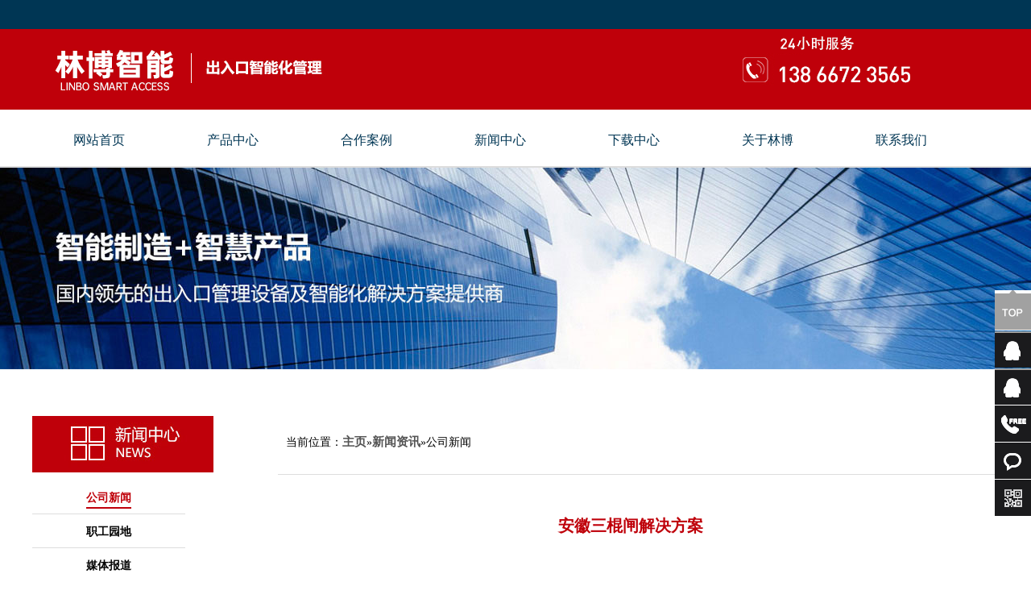

--- FILE ---
content_type: text/html; charset=utf-8
request_url: http://www.ahmenkong.com/news/view-175.html
body_size: 3743
content:
<!DOCTYPE html><html lang="zh-CN"><head><meta http-equiv="Content-Type" content="text/html; charset=UTF-8" /><meta http-equiv="content-language" content="zh-CN" /><title>安徽三棍闸解决方案-安徽林博智能科技工程有限公司</title><meta name="Keywords" content="安徽三棍闸解决方案" /><meta name="Description" content="停车管理，安徽三棍闸是针对建设安全文明小区的管理需要，以物业小区内的停车场智能化管理为目标，重点以小区内购买月租、月卡的固定停车用户为服务对象，以达到停车用户进出…" /><meta name="author" content="安徽赛普网络科技有限公司-http://www.saipu.cn/" /><meta name="robots" content="all" /><meta name="copyright" content="本站版权 安徽林博智能科技工程有限公司 所有。All Rights Reserved" /><meta http-equiv="X-UA-Compatible" content="IE=edge,chrome=1" /><meta name="renderer" content="webkit"><link href="/assets/website/css/css.css" rel="stylesheet" media="screen" type="text/css" /><link href="/assets/website/css/ybxft.css" rel="stylesheet" media="screen" type="text/css" /><link href="/assets/website/css/nav.css" rel="stylesheet" media="screen" type="text/css" /><link href="/assets/website/css/xwzxarticle.css" rel="stylesheet" media="screen" type="text/css" /><link href="/assets/website/css/lamp.css" rel="stylesheet" media="screen" type="text/css" /><script src="/assets/website/js/jquery-1.10.2.js"></script><script src="/assets/website/js/index.js"></script></head><body><div id="headtop"></div><div id="headerlogo"><div id="logoimg"><div style="float:right;"><img src="/assets/website/images/a145b0008e.png" width="420" height="100"></div><div style="float:left"><a href="/"><img src="/assets/website/images/98a6673b9c.png" width="420" height="100"></a></div></div></div><div class="navbox"><div class="nav"><li class="drop-menu-effect"><a href="/">网站首页</a></li><li class="drop-menu-effect"><a href='/product/index.html'>产品中心</a><div class="submenu"><div class="mj_menu_news_bg"><div class="mj_menu_news_main"><div class="mj_menu_li_txt "><h3><a href='/product/13.html'>智能停车场系统</a></h3><h3><a href='/product/15.html'>智能道闸</a></h3><h3><a href='/product/14.html'>人行通道管理</a></h3><h3><a href='/product/18.html'>精确定位系统</a></h3><h3><a href='/product/17.html'>岗亭</a></h3><h3><a href='/product/16.html'>电动伸缩门</a></h3></div></div></div></div></li><li class="drop-menu-effect"><a href='/cases/index.html'>合作案例</a><div class="submenu"><div class="mj_menu_news_bg"><div class="mj_menu_news_main"><div class="mj_menu_li_txt "><h3><a href='/case/8.html'>案例展示</a></h3></div></div></div></div></li><li class="drop-menu-effect"><a href='/news/index.html'>新闻中心</a><div class="submenu"><div class="mj_menu_news_bg"><div class="mj_menu_news_main"><div class="mj_menu_li_txt "><h3><a href='/news/3.html'>公司新闻</a></h3><h3><a href='/news/4.html'>职工园地</a></h3><h3><a href='/news/5.html'>媒体报道</a></h3></div></div></div></div></li><li class="drop-menu-effect"><a href='/download/index.html'>下载中心</a><div class="submenu"><div class="mj_menu_news_bg"><div class="mj_menu_news_main"><div class="mj_menu_li_txt "></div></div></div></div></li><li class="drop-menu-effect"><a href='/company/aboutus.html'>关于林博</a><div class="submenu"><div class="mj_menu_news_bg"><div class="mj_menu_news_main"><div class="mj_menu_li_txt "><h3><a href='/company/aboutus.html' title="关于我们">关于我们</a></h3><h3><a href='/company/service.html' title="服务承诺">服务承诺</a></h3></div></div></div></div></li><li class="drop-menu-effect"><a href='/contact/contactus.html'>联系我们</a></li></div></div>
<div class="xwzxsbanner" style="background: url(/assets/website/images/e757cb2bae.jpg) center top no-repeat;"></div><div class="mainbox" style="width:1200px;overflow:hidden;clear:both;margin:10px auto;"><div class="page-cpzx"><div class="leftsidebar_box"><div class="xwzxheader"><img src="/assets/website/images/newstype_bg.jpg" width="225" height="70"></div><dl class="system_log"><dd class="xwzxzblist"><a href='/news/3.html' class="current">公司新闻</a></dd><dd class="xwzxzblist"><a href='/news/4.html'>职工园地</a></dd><dd class="xwzxzblist"><a href='/news/5.html'>媒体报道</a></dd></dl></div><div class="xwzxright"><div class="headerwz">当前位置：<a href="/">主页</a>&raquo;<a href='/news/index.html'>新闻资讯</a>&raquo;<font>公司新闻</font></div><div class="xwzxrightbox"><div class="tit">安徽三棍闸解决方案</div><div class="con"></div></div><ul class="context"><li>上一篇：<a href="/news/view-174.html">合肥监控公司系统解决方案</a></li><li>下一篇：<a href="/news/view-176.html">安徽电动伸缩门解决方案</a></li></ul></div></div></div><div class="lmap" style="clear:both;overflow:hidden;padding-bottom:30px;margin-bottom:30px;width:100%;height:auto;background:#272727;"><div id="footer"><div class="b"><div class="cos"><ul><li><a href='/product/index.html' style="font-size:14px; font-weight:bold;">产品中心</a></li><li><a href='/product/13.html'><h3 style="font-weight: normal;font-size: 14px;">智能停车场系统</h3></a></li><li><a href='/product/15.html'><h3 style="font-weight: normal;font-size: 14px;">智能道闸</h3></a></li><li><a href='/product/14.html'><h3 style="font-weight: normal;font-size: 14px;">人行通道管理</h3></a></li><li><a href='/product/18.html'><h3 style="font-weight: normal;font-size: 14px;">精确定位系统</h3></a></li><li><a href='/product/17.html'><h3 style="font-weight: normal;font-size: 14px;">岗亭</h3></a></li><li><a href='/product/16.html'><h3 style="font-weight: normal;font-size: 14px;">电动伸缩门</h3></a></li></ul></div><div class="cos"><ul><li><a href='/download/index.html' style="font-size:14px; font-weight:bold;">下载中心</a></li></ul></div><div class="cos"><ul><li><a href='/news/index.html' style="font-size:14px; font-weight:bold;">新闻中心</a></li><li><a href='/news/3.html'><h3 style="font-weight: normal;font-size: 14px;">公司新闻</h3></a></li><li><a href='/news/4.html'><h3 style="font-weight: normal;font-size: 14px;">职工园地</h3></a></li><li><a href='/news/5.html'><h3 style="font-weight: normal;font-size: 14px;">媒体报道</h3></a></li></ul></div><div class="cos"><ul><li><a href='/company/aboutus.html' style="font-size:14px; font-weight:bold;">关于林博</a></li><li><a href='/company/aboutus.html' title="关于我们"><h3 style="font-weight: normal;font-size: 14px;">关于我们</h3></a></li><li><a href='/company/service.html' title="服务承诺"><h3 style="font-weight: normal;font-size: 14px;">服务承诺</h3></a></li></ul></div><div class="cos"><ul><li><a href='/contact/contactus.html' style="font-size:14px; font-weight:bold;">联系我们</a></li><li><a href='/contact/contactus.html'><h3 style="font-weight: normal;font-size: 14px;">联系我们</h3></a></li></ul></div><div class="addr"><div class="imgwx"><img src="/assets/website/images/e117201216.jpg" width="550" height="232" /></div></div></div><div class="footerp" style="color:#aaa;"><span>&nbsp;&nbsp;Copyright &copy; 安徽林博智能科技工程有限公司</span><span>备案号：<a href="https://beian.miit.gov.cn/" target="_blank">皖ICP备12006127号</a></span><span><a target="_blank" href="http://www.beian.gov.cn/portal/registerSystemInfo?recordcode=34010402702647" style="display:inline-block;text-decoration:none;height:20px;line-height:20px;"><img src="/assets/website/images/ga_beian.png" style="float:left;"/><p style="float:left;height:20px;line-height:20px;margin: 0px 0px 0px 5px; color:#939393;">皖公网安备 34010402702647号</p></a></span><span class="seosupport">网站设计与SEO服务提供商：<a href="http://www.saipu.cn/" target="_blank" title="赛普网络-提供基于互联网的全套解决方案">赛普网络</a></span></div></div></div><div class="kefu_q1" style=" position:fixed;top:50%;right:0px;"><ul><li class="q1_top" style="display:block;" id="get_top"><a href="#" target="_self"></a></li><li class="q1_qq"><a class="animate block  qq_icon" target="_blank" href="javascript:void(0);">在线客服</a></li><li class="q1_qq"><a class="animate block  qq_icon" target="_blank" href="javascript:void(0);">在线客服</a></li><li class="q1_tel"><a class="animate block">13866723565</a></li><li class="q1_zx"><a class="animate block" target="_blank">在线留言</a></li><li class="q1_code"><span><img src="/assets/website/images/8d9fe48644.png" width="133" height="133" /><p>扫描二维码，关注我们</p></span></li></ul></div>
<script>
    $(function () { $("#get_top").click(function () { $('body,html').animate({ scrollTop: 0 }, 1000); return false; }); });</script>
<script>
    $(document).ready(function () { $(function () { $(".wxhover").hover(function () { $(".hweixin").show(); }, function () { $(".hweixin").hide(); }) }) });</script><script src="/assets/website/js/indexgtwz.js"></script>
<style>#headtop .headtop .hweixin { width: 150px; height: 170px; position: absolute; right: 160px; top: 36px; background: url(/assets/website/images/8b1c79a5dc.png) top center no-repeat; z-index: 300; border: 2px solid #ddd; outline: 1px solid #ddd; display: none; }</style>
<script type="text/javascript" src="/assets/website/js/jquery.superslide.2.1.1.js"></script>
<script type="text/javascript">jQuery(".slideGroup .slideBox").slide({ mainCell: "ul", vis: 4, prevCell: ".sPrev", nextCell: ".sNext", effect: "leftMarquee", interTime: 50, autoPlay: true, trigger: "click" });jQuery(".slideGroup").slide({ titCell: ".parHd li", mainCell: ".parBd" });</script><script type="text/javascript" src="/assets/website/js/jquery.flexslider-min.js"></script>
<script type="text/javascript">$(document).ready(function () {$('.flexslider').flexslider({directionNav: true,pauseOnAction: false,slideshowSpeed: 3000});});</script>
</body></html>


--- FILE ---
content_type: text/css
request_url: http://www.ahmenkong.com/assets/website/css/css.css
body_size: 4010
content:
@charset "utf-8";
/* CSS Document */
* { margin: 0; padding: 0; list-style-type: none; }
a, img { border: 0; }
body { background: #fff; font: normal 12px/22px 宋体; margin: 0; padding: 0; border: 0; font-size: 100%; font: inherit; vertical-align: baseline; font-family: "微软雅黑"; }
img { border: 0; }
a { text-decoration: none; color: #333; }
a:hover { color: #f60; }
a:link, a:visited { color: #000; text-decoration: none; }
.clear { clear: both; }
.fr { float: right; }
.fl { float: left; }
.bsshoyeh { display: none; }
#headtop { width: 100%; height: 36px; background: #003654; }
#headtop .headtop { width: 100%; background: inherit; line-height: 100%; height: 36px; position: relative; margin: 0px auto; }
#headtop ul li { float: left; list-style: none; padding-top: 10px; float: right; magin-right: 10px; width: 70px; }
#headtop ul li a { color: #fff; font-size: 12px; }
#headtop ul li a:hover { color: #bf000a; text-decoration: none; }
#headtop .headtop .hweixin { width: 150px; height: 170px; position: absolute; right: 160px; top: 36px; background: url(../images/hweixin.png) top center no-repeat; z-index: 300; border: 2px solid #ddd; outline: 1px solid #ddd; display: none; }
#headerlogo { width: 100%; height: auto; height: 100px; background: url(../images/headerlogo.jpg) #bf000a repeat-x; }
#logoimg { width: 1200px; height: 100px; background: inherit; margin: 0px auto; }
/*  banner开始*/
.clearfix:after { display: block; overflow: hidden; clear: both; height: 0; visibility: hidden; content: ""; }
.swiper_wrap { position: relative; width: 1200px; height: 30px; line-height: 30px; margin: 0 auto; overflow: hidden; border-bottom: 1px solid #999; padding-bottom: 6px; clear: both; background: #eee; }
.swiper_wrap ul { position: relative; top: 0; left: 0; width: 1200px; float: left; color: #000; font-size: 14px; margin-top: 5px; margin-left: 40px; }
.swiper_wrap ul li { line-height: 30px; height: 30px; padding-left: 24px; }
.swiper_wrap .font_inner a { color: #000; }
.swiper_wrap a:hover { color: #bf000a; }
#cpzx { width: 100%; height: 110px; clear: both; text-align: center; }
#cpzx .cpzx { width: 250px; height: 110px; clear: both; text-align: center; margin: 16px auto; }
.slideGroup { width: 1200px; border: 0px solid red; text-align: left; height: auto; margin: 0px auto; clear: both; }
.slideGroup .parHd { height: 50px; width: 1200px; line-height: 30px; margin: 0px auto; background: #fff; border: 0px solid #f00; position: relative; }
.slideGroup .parHd ul { float: left; position: absolute; left: 30px; top: -1px; height: 30px; text-align: center; margin: 0px auto; }
.slideGroup .parHd ul li { float: left; padding: 10px 6px; width: 180px; cursor: pointer; margin-left: 0px; }
.slideGroup .parHd ul li a h3 { color: #f0f; font-size: 10px; }
.slideGroup .parHd ul li:hover { background: #bf000a; color: #fff; }
.slideGroup .parHd ul li:hover a h2 { color: #fff; }
.slideGroup .parHd ul li a h3:hover { color: #fff; font-size: 12px; }
.slideGroup .parHd ul li.on { height: 30px; background: #bf000a; border: 0px solid red; color: #fff; border-bottom: 0px solid #fff; color: white; border-radius: 5px; }
.slideGroup .parHd ul li.on a h2 { color: #fff; }
.slideGroup .parHd ul li.on a h3:hover { color: #fff; font-size: 12px; }
.slideGroup .slideBox { overflow: hidden; zoom: 1; padding: 10px 0px; position: relative; border: 0px solid #F0F; }
.slideGroup .sPrev, .slideGroup .sNext { position: absolute; left: -5px; top: 120px; display: block; width: 30px; height: 94px; border: 0px solid #ddd; background: url(../images/icoleft.gif) center center no-repeat #fff; z-index: 200; opacity: 0.7; }
.slideGroup .sNext { left: auto; right: -5px; background: url(../images/icoright.gif) center center no-repeat #fff; opacity: 0.7; z-index: 200; }
.slideGroup .sPrev:hover, .slideGroup .sNext:hover { border-color: #f60; }
.slideGroup .parBd { width: 1190px; border: 0px solid #00f; height: 360px; margin: 20px auto 0px; }
.slideGroup .parBd ul { overflow: hidden; zoom: 1; }
.slideGroup .parBd ul li { margin: 0 8px; float: left; _display: inline; overflow: hidden; text-align: center; }
.slideGroup .parBd ul li .pic { text-align: center; }
.slideGroup .parBd ul li .pic img { width: 278px; height: 280px; display: inline-block; padding: 2px; border: 1px solid #fff; }
.slideGroup .parBd ul li .pic a:hover img { border-color: #ddd; }
.slideGroup .parBd ul li .title { line-height: 40px; background: #ddd; height: 40px; color: #FFF; border-radius: 0px; font-size: 14px; }
.slideGroup .slideBox .gdcp { width: 0px; height: 0px; display: block; font-size: 16px; display: none; }
.gdcp a { background: #bf000a; color: #FFF; padding: 7px 15px; border-radius: 8px; }
.gdcp a:hover { background: #f60; }
#jjfa { width: 1200px; height: 500px; margin: 0px auto; clear: both; margin-top: 0px; position: relative; }
#jjfa .cpzx { width: 250px; height: 118px; margin: 6px auto; text-align: center; padding-bottom: 8px; }
#jjfa .sy11 { width: 593px; height: 333px; float: left; border-radius: 6px; background: url(../images/sy11.jpg) center center no-repeat #fff; box-shadow: 2px 2px 3px #CCCCCC; }
#jjfa .sy11 a { position: relative; width: 593px; height: 333px; display: block; }
#jjfa .sy11 a h2 { position: absolute; left: 30px; top: 100px; height: 32px; line-height: 32px; font-size: 32px; color: #fff; }
#jjfa .sy11 a .p1 { position: absolute; left: 30px; top: 170px; height: 26px; line-height: 26px; font-size: 22px; color: #ddd; }
#jjfa .sy11 a .p2 { position: absolute; left: 30px; height: 26px; top: 218px; line-height: 26px; font-size: 22px; color: #ddd; }
#jjfa .sy22 a h2 { position: absolute; left: 30px; top: 100px; height: 32px; line-height: 32px; font-size: 32px; color: #fff; }
#jjfa .sy22 a { position: relative; width: 593px; height: 333px; display: block; }
#jjfa .sy22 a .p1 { position: absolute; left: 30px; top: 170px; height: 26px; line-height: 26px; font-size: 22px; color: #ddd; }
#jjfa .sy22 a .p2 { position: absolute; left: 30px; top: 218px; height: 26px; line-height: 26px; font-size: 22px; color: #ddd; }
#sp .bszhtc img { border-radius: 4px; box-shadow: 2px 2px 1px #777; }
#jjfa .sy22 { width: 593px; height: 333px; float: right; background: url(../images/sy22.jpg) center center no-repeat #fff; border-radius: 6px; box-shadow: 2px 2px 3px #CCCCCC; }
#sp .cpzx { width: 250px; height: 126px; margin: 8px auto; text-align: center; padding-top: 16px; }
#sp { width: 1200px; margin: 0px auto; clear: both; margin-top: 0px; position: relative; }
#sp .bszhtc { width: 593px; height: 333px; float: left; background: url(../images/bszhtc.jpg) center center no-repeat #fff; border-radius: 6px; box-shadow: 2px 2px 3px #CCCCCC; }
#sp .bszhtc a { position: relative; width: 593px; height: 333px; display: block; }
#sp .bszhtc a .p1 { position: absolute; left: 30px; top: 140px; height: 26px; line-height: 26px; font-size: 22px; color: #ddd; }
#sp .bszhtc a .p2 { position: absolute; left: 30px; top: 190px; height: 26px; line-height: 26px; font-size: 22px; color: #ddd; }
#sp .sp { width: 593px; height: auto; float: right; border-radius: 2px; position: relative; }
#sp .sp img { border-radius: 6px; }
#sp .sp .sptp { z-index: 300; position: absolute; left: 0px; top: 0px; }
#sp .sp .sptp img { border-radius: 6px; }
#sp .sp video { position: absolute; left: 0px; top: 0px; display: none; }
.page-con { padding-bottom: 30px; }
.lmap { width: 100%; margin-top: 30px; margin-bottom: 0px; }
#footer { background: url(../images/lampbg.jpg) repeat-x !important; width: 100%; }
.lmap .b { width: 1200px; padding-top: 20px; height: 255px; height: 232px; margin: 0px auto; padding-left: 20px; position: relative; }
.lmap .b .cos { float: left; width: 120px; height: 200px; height: 180px; text-align: left; border-right: 0px solid #45698F; padding-right: 20px; position: relative; }
.lmap .b .cos li { line-height: 200%; }
.lmap .b .cos li a { font-size: 12px; color: #fff; }
.lmap .b .cos li a:hover { color: #bf000a; }
.lmap .b .addr { width: 550px; height: 232px; position: absolute; top: 0px; right: -10px; }
.footerp { clear: both; color: #aaa; height: 40px; line-height: 40px; text-align: center; background: url(../images/lampbg.jpg) repeat-x !important; font-size: 10px; margin-bottom: 10px; border-bottom: 10px solid #272727; padding-top: 30px; }
.state1 { color: #f00; height: 30px; line-height: 30px; padding-left: 20px; font-size: 10px; }
.state2 { color: #f00; padding-left: 20px; font-size: 10px; }
.state3 { color: #f00; padding-left: 20px; font-size: 10px; }
.state4 { color: #060; padding-left: 20px; font-size: 10px; }
#mzxly .qnly { width: 558px; height: 46px; background: #bf000a; border-top-left-radius: 12px; border-top-right-radius: 12px; text-align: center; line-height: 46px; color: #fff; font-size: 18px; letter-spacing: 6px; text-indent: 60px; }
#mzxly .qnly span { font-size: 20px; float: right; padding-right: 60px; display: block; }
#mzxly.bsdianhua { width: 558px; border-bottom: 1px solid #ddd; padding-bottom: 0px; margin-bottom: 0px; height: auto; }
#mzxly .bsdianhua p { font-size: 16px; color: #272727; padding-left: 29px; line-height: 100%; height: 20px; margin-top: 10px; }
.text { height: 30px; padding-left: 40px; font-size: 60%; background: url(../images/11.png) no-repeat 0px 0px; height: 30px; width: 300px; margin: 12px auto; margin-left: 29px; border-radius: 4px; border: 2px solid #ddd; display: inline-block; }
.text1 { height: 30px; padding-left: 40px; font-size: 60%; background: url(../images/xingming.png) no-repeat 0px 0px; display: block; height: 30px; width: 300px; margin: 12px auto; margin-left: 29px; border-radius: 4px; border: 2px solid #ddd; }
.text2 { height: 30px; padding-left: 40px; font-size: 60%; background: url(../images/dianhua.png) no-repeat 0px 0px; display: block; height: 30px; width: 300px; margin: 12px auto; margin-left: 29px; border-radius: 4px; border: 2px solid #ddd; }
.text3 { height: 30px; padding-left: 40px; font-size: 60%; background: url(../images/youxiang.png) no-repeat 0px 0px; display: block; height: 30px; width: 300px; margin: 12px auto; margin-left: 29px; border-radius: 4px; border: 2px solid #ddd; }
.text4 { height: 30px; padding-left: 40px; font-size: 60%; background: url(../images/dizhi.png) no-repeat 0px 0px; display: block; height: 30px; width: 456px; margin: 12px auto; margin-left: 29px; border-radius: 4px; border: 2px solid #ddd; }
#mzxly textarea { resize: none; width: 490px; margin: 10px auto 0px; border: 2px solid #ddd; margin-left: 29px; border-radius: 4px; color: #aaa; padding-left: 6px; }
.submit input { z-index: 4000; display: block; text-align: center; margin: 20px auto; width: 120px; height: 40px; background: #bf000a; border-radius: 4px; color: #fff; text-align: center; }
#fwzc .qnly { width: 558px; height: 46px; background: #bf000a; border-top-left-radius: 12px; border-top-right-radius: 12px; text-align: center; line-height: 46px; color: #fff; font-size: 18px; letter-spacing: 6px; text-indent: 60px; }
#fwzc .qnly span { font-size: 20px; float: right; padding-right: 60px; display: block; }
#fwzc.bsdianhua { width: 558px; border-bottom: 1px solid #ddd; padding-bottom: 0px; margin-bottom: 0px; height: auto; }
#fwzc .bsdianhua p { font-size: 16px; color: #272727; padding-left: 29px; line-height: 100%; height: 20px; margin-top: 10px; }
#fwzc textarea { resize: none; width: 490px; margin: 10px auto 0px; border: 2px solid #ddd; margin-left: 29px; border-radius: 4px; color: #aaa; padding-left: 6px; }
/*css default style pagess*/
div.pagess { display: table; margin: 1rem auto; border-radius: .2rem; padding: 0; font-family: "Microsoft YaHei",Verdana; font-size: 12px; }
div.pagess a, div.pagess span { display: block; float: left; margin: 2px 0 0 -1px; padding: 4px 12px; line-height: 20px; height: 20px; border: 1px solid #e1e1e1; background: #fff; color: #333; text-decoration: none; }
div.pagess span:first-child { border-left: 1px solid #e1e1e1; }
div.pagess a:hover { color: #666; background: #eee; }
div.pagess span.current { color: #fff; background: #bf000a; border-color: #bf000a; }
div.pagess span.disabled { color: #999; background: #fff; }
.productMenu { padding: 10px; overflow: hidden; background: #fff; margin-bottom: 10px; }
.productMenu .on { background: url(../images/ico_protype.png) #bf000a 180px -77px no-repeat; }
.productMenu .hd { margin-top: 1px; background: url(../images/ico_protype.pn) #E3E3E3 180px -37px no-repeat; cursor: pointer; }
.productMenu .hd { height: 36px; line-height: 36px; background: #bf000a; padding: 0 10px; }
.productMenu .on h3 { color: #fff; }
.productMenu .hd h3 { font-weight: bold; font-size: 16px; color: #fff; }
.productMenu .bd { overflow: hidden; display: block; }
.productMenu .bd { padding: 10px 0 10px 5px; }
.productMenu .bd li { height: 36px; line-height: 36px; overflow: hidden; }
.productMenu .bd li a { display: inline-block; width: 100%; height: 36px; line-height: 36px; padding-left: 18px; }
.productMenu .bd li a span { display: block; width: 15px; height: 1px; background: #676565; float: left; margin-top: 18px; margin-right: 5px; }
.productMenu .bd li.cur a { color: #bf000a; }
/*inews*/
#inews { width: 100%; height: 110px; clear: both; text-align: center; }
#inews .cpzx { width: 250px; height: 110px; clear: both; text-align: center; margin: 16px auto; }
#inews .zz_xwbo_xw { width: 350px; float: left; margin-left: 20px; margin-right: 20px; }
#inews .zz_xwbo_xwt { width: 100%; height: 35px; line-height: 35px; border-bottom: 1px solid #E8E8E8; margin-bottom: 15px; }
#inews .zz_xwbo_xwt h3 { font-size: 18px; float: left; color: #bf000a; font-weight: 700; }
#inews .zz_xwbo_xwt a { float: right; margin-right: 10px; color: #777; font-size: 12px; }
#inews .zzxw_lmt { width: 350px; height: 140px; margin-bottom: 20px; overflow: hidden; }
#inews .zz_xwbo_xwn ul li { width: 100%; height: 30px; line-height: 30px; border-bottom: 1px dashed #D9D9D9; text-align: left; }
#inews .zz_xwbo_xwn ul li a { font-size: 14px; }
#inews .zz_xwbo_xwn ul li a:hover { color: #bf000a; text-decoration: none; }
/*bannerbox*/
.bannerbox { width: 100%; position: relative; height: 400px; background: #000; }
.bannerbox .bd { margin: 0 auto; position: relative; z-index: 0; overflow: hidden; }
.bannerbox .bd ul { width: 100% !important; }
.bannerbox .bd li { width: 100% !important; height: 400px; overflow: hidden; text-align: center; }
.bannerbox .bd li a { display: block; height: 400px; }
.bannerbox .hd { width: 100%; position: absolute; z-index: 1; bottom: 0; left: 0; height: 30px; line-height: 30px; }
.bannerbox .hd ul { text-align: center; }
.bannerbox .hd ul li { cursor: pointer; display: inline-block; *display: inline; zoom: 1; width: 16px; height: 16px; margin: 1px 6px 1px 0; overflow: hidden; background: #777; line-height: 999px; border-radius: 16px; }
.bannerbox .hd ul .on { background: #c10202; width: 40px; height: 16px; border-radius: 16px; }
.bannerbox .prev,
.bannerbox .next { display: block; position: absolute; z-index: 1; top: 50%; margin-top: -30px; left: 15%; z-index: 1; width: 40px; height: 60px; background: url(../images/slider-arrow.png) -126px -137px #000 no-repeat; cursor: pointer; filter: alpha(opacity=50); opacity: 0.5; display: none; }
.bannerbox .next { left: auto; right: 15%; background-position: -6px -137px; }


--- FILE ---
content_type: text/css
request_url: http://www.ahmenkong.com/assets/website/css/ybxft.css
body_size: 934
content:
@charset "utf-8";
/* CSS Document */
.kefu_q1 ul li a.animate, .kefu_q1 ul li:first-child { background: url(../images/222.png) no-repeat }
.kefu_q1 { position: fixed; z-index: 99; }
.kefu_q1 ul li { position: relative; width: 45px; height: 45px; background: #1b1b1b; margin-bottom: 1px }
.kefu_q1 ul li:first-child { height: 50px; font-family: Arial; background-position: 0 0; color: #fff; cursor: pointer }
.kefu_q1 ul li a.animate { position: absolute; left: 0; width: auto; height: 45px; line-height: 45px; color: transparent }
.kefu_q1 ul li a.animate, .kefu_q1 ul li.q1_code span { -webkit-transition: all .2s ease-in; -moz-transition: all .2s ease-in; transition: all .2s ease-in }
.kefu_q1 ul li.q1_code span p { width: 135px; text-align: center; font-size: 12px; line-height: 15px; }
.kefu_q1 ul li.q1_qq a, .kefu_q1 ul li.q1_zx a { width: 62px; padding-left: 46px }
.kefu_q1 ul li.q1_qq a { background-position: 0 -50px; }
.kefu_q1 ul li.q1_tel a { width: 119px; padding-left: 46px; background-position: 0 -96px }
.kefu_q1 ul li.q1_zx a { background-position: 0 -142px }
.kefu_q1 ul li.q1_top { cursor: pointer; background: #fff url(../images/222.png) no-repeat 0 -1px }
.kefu_q1 ul li.q1_code { cursor: pointer; background: #1b1b1d url(../images/222.png) no-repeat 0 -188px }
.kefu_q1 ul li.q1_zx { cursor: pointer; background: #1b1b1d url(../images/222.png) no-repeat 0 -142px }
.kefu_q1 ul li.q1_tel { cursor: pointer; background: #1b1b1d url(../images/222.png) no-repeat 0 -95px }
.kefu_q1 ul li.q1_qq { cursor: pointer; background: #1b1b1d url(../images/222.png) no-repeat 0 -48px }
.kefu_q1 ul li.q1_code span { position: absolute; top: -88px; left: -146px; display: inline-block; width: 133px; height: 133px; display: none; background: #fff; border: 0px solid #eee }
.kefu_q1 ul li.q1_code img { width: 133px; height: 133px; padding: 0px }
.kefu_q1 ul li:first-child:hover { cursor: pointer; background: url(../images/top11.jpg) no-repeat; width: 100px; margin-left: -55px; padding-bottom: 0px; }
.kefu_q1 ul li.q1_qq:hover a, .kefu_q1 ul li.q1_tel:hover a, .kefu_q1 ul li.q1_zx:hover a,
.kefu_q1 ul li.q1_code:hover { background: #be000a url(../images/222.png) no-repeat }
.kefu_q1 ul li.q1_qq:hover a { font-size: 12px; color: #fff; left: -63px; background-position: 0 -50px }
.kefu_q1 ul li.q1_zx:hover a { font-size: 12px; color: #fff; left: -63px; background-position: 0 -142px }
.kefu_q1 ul li.q1_tel:hover a { width: 107px; padding-left: 57px; font-size: 13px; color: #fff; left: -119px; background-position: 10px -96px }
.kefu_q1 ul li.q1_code:hover span { display: block; background: #be000a; margin-left: 12px; }
.kefu_q2, span.close { position: fixed; text-align: center; }
.kefu_q1 ul li.q1_code:hover { color: #fff; left: 0px; background-position: 0 -189px }


--- FILE ---
content_type: text/css
request_url: http://www.ahmenkong.com/assets/website/css/nav.css
body_size: 870
content:
.navbox { position: relative; z-index: 200; background: #fff; cooor: #003654; border-bottom: solid #ddd 2px; margin-bottom: 0px; width: 100%; }
.fix { position: fixed; top: 0px; }
.headerbottom { border-bottom: 75px solid #fff; }
.nav { width: 1200px; margin: 0px auto; border: 0px solid red; paddin-top: 10px; margin-top: 30px; height: 40px; }
.nav li { float: left; position: relative; list-style: none; }
.nav li a { display: block; width: 126px; line-height: 100%; font-size: 16px; color: #003654; cursor: pointer; text-align: left; margin: 0px 20px; text-decoration: none; text-align: center; }
.nav li a:hover { color: #bf000a; font-weight: 900; font-family: "微软雅黑"; text-decoration: none; font-size: 16px; padding-bottom: 20px; border-bottom: 2px solid #bf000a; }
.nav li a:avtive { color: #bf000a; }
.nav li.selected .submenu { display: block; }
.nav li .submenu { display: none; position: absolute; top: 0px; left: 0px; top: 28px; }
.mj_menu_li_txt { font-size: 14px; color: #fff; width: 180px; background: #bf000a; /* filter:alpha(opacity=80);  background: url(../images/xlbj.jpg) top center repeat;  opacity: 0.80;*/ height: 100%; min-height: 40px; padding-top: 16px; margin-top: 0px; border-radius: 6px; border-top-left-radius: 4px; border-top-right-radius: 4px; border-bottom-left-radius: 2px; border-bottom-right-radius: 2px; }
.submenu .mj_menu_li_txt h3 { line-height: 22px; font-weight: normal; }
.submenu .mj_menu_li_txt h3 a { color: #fff; text-decoration: none; display: block; line-height: 22px; font-size: 16px; cursor: pointer; padding-left: 4px; padding-bottom: 6px; border-bottom: 1px solid #575757; }
.submenu .mj_menu_li_txt a:hover { color: #000; font-weight: 900; font-family: "微软雅黑"; padding-bottom: 6px; border-bottom: 1px solid #f00; }
.mj_menu_news_main { width: 100%; text-align: center; padding-top: 12px; }


--- FILE ---
content_type: text/css
request_url: http://www.ahmenkong.com/assets/website/css/xwzxarticle.css
body_size: 1308
content:
* { border: 0px; margin: 0px; padding: 0px; }
.xwzxsbanner { width: 100%; height: 250px; background: url(../images/xwzxsbanner.jpg) center top no-repeat; }
.page-cpzx { width: 1200px; height: auto; margin: 0px auto; clear: both; }
.mainbox { width: 100%; height: auto; clear: both; }
.page-cpzx { width: 1200px; height: auto; clear: both; margin-bottom: 40px solid red; margin: 0px auto; }
.page-cpzx { width: 1200px; height: auto; margin: 0px auto; clear: both; }
.page-cpzx .leftsidebar_box { width: 225px; float: left; height: auto; margin-top: 28px; text-align: center; padding-top: 20px; }
.mainbox .page-cpzx .leftsidebar_box .xwzxheader { height: 70px; width: 225px; line-height: 70px; height: 70px; width: 225px; line-height: 70px; }
.mainbox .page-cpzx .leftsidebar_box .xwzxheader img { width: 100%; height: auto; overflow: hidden; }
.mainbox { width: 100%; height: auto; clear: both; }
.page-cpzx { width: 1200px; height: auto; clear: both; margin-bottom: 40px solid red; margin: 0px auto; }
.page-cpzx .leftsidebar_box .system_log { width: 190px; height: 30px; text-align: center; margin-top: 10px; }
.page-cpzx .leftsidebar_box .system_log .xwzxzblist { padding-bottom: 10px; padding-top: 12px; border-bottom: 1px solid #ddd; margin: 0px auto; }
.page-cpzx .leftsidebar_box .system_log .xwzxzblist a { font-family: "微软雅黑"; font-size: 14px; font-weight: 600; }
.page-cpzx .leftsidebar_box .system_log .xwzxzblist:hover a { color: #bf000a; border-bottom: 2px solid #bf000a; padding-bottom: 4px; }
.page-cpzx .leftsidebar_box .system_log .xwzxzblist a.current { color: #bf000a; border-bottom: 2px solid #bf000a; padding-bottom: 4px; }
.navfix { position: fixed; top: 75px; }
.navheaderwz { background: #FFF; display: none; height: 100px; }
.mainbox .page-cpzx .xwzxright .headerwz { height: 80px; line-height: 80px; padding-left: 10px; padding-top: 10px; margin-left: 20px; width: 930px; border-bottom: 1px solid #ddd; font-size: 14px; }
.mainbox .page-cpzx .xwzxright .headerwz a { color: #555; font-size: 15px; font-family: "微软雅黑"; font-weight: 600; }
.mainbox .page-cpzx .xwzxright .headerwz a:hover { color: #bf000a; }
rightsidebarbox { margin-left: 253px; border-top: 100px solid #fff; }
.page-cpzx .xwzxright { width: 915px; height: auto; float: right; margin-top: 30px; margin-left: 0px; border-bottom: 12px solid #fff; }
.page-cpzx .xwzxright .xwzxrightbox { width: 915px; height: auto; }
.page-cpzx .xwzxright .xwzxrightbox div a { text-decoration: none; color: #000; border-bottom: 0px; }
.page-cpzx .xwzxright .xwzxrightbox div a:hover { text-decoration: none; color: #000; border-bottom: 0px; }
.page-cpzx .xwzxright .xwzxrightbox .listbox { width: 915px; height: 290px; border-bottom: 1px dotted #ddd; margin: 30px auto; }
.mainbox .page-cpzx .xwzxright .xwzxrightbox .tit { font-size: 20px; color: #bf000a; color: #bf000a; font-family: "微软雅黑"; font-weight: 600; margin: 40px auto; text-align: center; margin-top: 50px; }
.page-cpzx .xwzxright .xwzxrightbox .con { line-height: 180%; font-size: 14px; margin-top: 10px; padding-left: 30px; color: #333; padding-bottom: 40px; }
.page-cpzx .xwzxright .xwzxrightbox .con div { margin-bottom: 8px; }
.page-cpzx .xwzxright .xwzxrightbox .con div img { border: 0px; margin: 0px; }
.xwzxright .context li:hover a { color: #bf000a; }
.fix { position: fixed; top: 0px; }
.leftsidebarbox { position: fixed; top: 72px; left: 50%; margin-left: -600px; }
.rightsidebarbox { margin-left: 253px; }
.footerbox { width: 100%; margin-top: 30px; clear: both; height: 255px; }
.footerbox .footernav { background: url(../images/lampbg.jpg) repeat-x !important; height: 300px; width: 100%; margin: 0px auto; clear: both; }
.footerbox .footernav .b { width: 1200px; padding-top: 20px; height: 280px; margin: 0px auto; padding-left: 20px; }
.footerbox .footernav .b .cos ul { float: left; width: 120px; height: auto; text-align: left; border-right: 0px solid #45698F; padding-right: 20px; }
.footerbox .footernav.b .cos li { height: 30px; }
.footerbox .footernav .b .cos li a { font-size: 12px; color: #fff; height: 30px; padding-top: 30px; line-height: 30px; }
.footerbox .footernav .b .cos li a:hover { color: #F60; }
.footernav .b .addr { width: 500px; height: auto; float: left; }
.footerbox .footerp { clear: both; color: #fff; height: 30px; line-height: 30px; padding-bottom: 30px; text-align: center; font-size: 16px; background: url(../images/lampbg.jpg) repeat-x !important; }


--- FILE ---
content_type: application/javascript
request_url: http://www.ahmenkong.com/assets/website/js/indexgtwz.js
body_size: 1324
content:
// JavaScript Document
$(function(){
		//1文字轮播(2-5页中间)开始
	
	$(".font_inner li:eq(0)").clone(true).appendTo($(".font_inner"));//克隆第一个放到最后(实现无缝滚动)
	var liHeight = $(".swiper_wrap").height();//一个li的高度
	//获取li的总高度再减去一个li的高度(再减一个Li是因为克隆了多出了一个Li的高度)
	var totalHeight = ($(".font_inner li").length *  $(".font_inner li").eq(0).height()) -liHeight;
	$(".font_inner").height(totalHeight);//给ul赋值高度
	var index = 0;
	var autoTimer = 0;//全局变量目的实现左右点击同步
	var clickEndFlag = true; //设置每张走完才能再点击

	function tab(){
		$(".font_inner").stop().animate({
			top: -index * liHeight
		},400,function(){
			clickEndFlag = true;//图片走完才会true
			if(index == $(".font_inner li").length -1) {
				$(".font_inner").css({top:0});
				index = 0;
			}
		})
	}

	function next() {
		index++;
		if(index > $(".font_inner li").length - 1) {//判断index为最后一个Li时index为0
			index = 0;
		}
		tab();
	}
	function prev() {
		index--;
		if(index < 0) {
			index = $(".font_inner li").size() - 2;//因为index的0 == 第一个Li，减二是因为一开始就克隆了一个LI在尾部也就是多出了一个Li，减二也就是_index = Li的长度减二
			$(".font_inner").css("top",- ($(".font_inner li").size() -1) * liHeight);//当_index为-1时执行这条，也就是走到li的最后一个
		}
		tab();
	}
	//切换到下一张
	$(".swiper_wrap .gt").on("click",function() {
		if(clickEndFlag) {
			next();
			clickEndFlag = false;
		}
	});
	//切换到上一张
	$(".swiper_wrap .lt").on("click",function() {
		if(clickEndFlag) {
			prev();
			clickEndFlag = false;
		}
	});
	//自动轮播
	autoTimer = setInterval(next,3000);
	$(".font_inner a").hover(function(){
		clearInterval(autoTimer);
	},function() {
		autoTimer = setInterval(next,3000);
	})

	//鼠标放到左右方向时关闭定时器
	$(".swiper_wrap .lt,.swiper_wrap .gt").hover(function(){
		clearInterval(autoTimer);
	},function(){
		autoTimer = setInterval(next,3000);
	})
	//1文字轮播(2-5页中间)结束
	})

--- FILE ---
content_type: application/javascript
request_url: http://www.ahmenkong.com/assets/website/js/index.js
body_size: 546
content:
// JavaScript Document
$(function(){
	
	lanrenzhijia(".drop-menu-effect");
});
function lanrenzhijia(_this){
	$(_this).each(function(){
		var $this = $(this);
		var theMenu = $this.find(".submenu");
		var tarHeight = theMenu.height();
		theMenu.css({height:0});
		$this.hover(
			function(){
				$(this).addClass("mj_hover_menu");
				theMenu.stop().show().animate({height:tarHeight},600);
			},
			function(){
				$(this).removeClass("mj_hover_menu");
				theMenu.stop().animate({height:0},500,function(){
					$(this).css({display:"none"});
				});
			}
		);
	});
	
	$(window).scroll(function(){
		
		var t=$(document).scrollTop();
		
		
		 if(t>136){$("#headerlogo").addClass("headerbottom");}
		
		 else{$("#headerlogo").removeClass("headerbottom");}
		 
		
		 
		 if(t>136){$(".navbox").addClass("fix");}
		
		 else{$(".navbox").removeClass("fix");}
		 
		 
		
	
		
		});


	
}